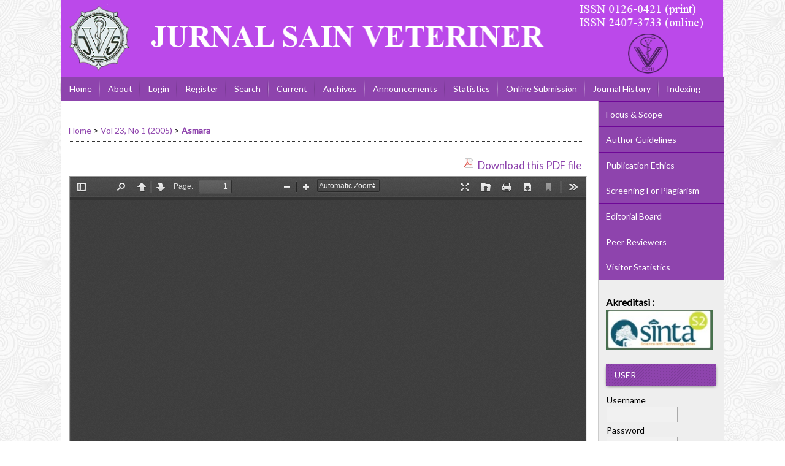

--- FILE ---
content_type: text/html; charset=utf-8
request_url: https://journal.ugm.ac.id/jsv/article/view/365/218
body_size: 7979
content:
<?xml version="1.0" encoding="UTF-8"?>
<!DOCTYPE html PUBLIC "-//W3C//DTD XHTML 1.0 Transitional//EN"
	"http://www.w3.org/TR/xhtml1/DTD/xhtml1-transitional.dtd">
<html xmlns="http://www.w3.org/1999/xhtml" lang="en-US" xml:lang="en-US">
<head>
	<title>Identifikasi Subtipe Hemaglutinin Virus Avian Influenza Pada Berbagai Spesies Unggas dengan RT-PCR | Asmara | Jurnal Sain Veteriner</title>
	<meta http-equiv="Content-Type" content="text/html; charset=utf-8" />
	<meta name="description" content="Identifikasi Subtipe Hemaglutinin Virus Avian Influenza Pada Berbagai Spesies Unggas dengan RT-PCR" />
	
	
	<link rel="schema.DC" href="http://purl.org/dc/elements/1.1/" />

	<meta name="DC.Contributor.Sponsor" xml:lang="en" content=""/>
	<meta name="DC.Creator.PersonalName" content="Widya Asmara"/>
	<meta name="DC.Creator.PersonalName" content="M. Haryadi Wibowo"/>
	<meta name="DC.Creator.PersonalName" content="Charles Rangga Tabbu"/>
	<meta name="DC.Date.created" scheme="ISO8601" content="2012-03-14"/>
	<meta name="DC.Date.dateSubmitted" scheme="ISO8601" content="2012-03-14"/>
	<meta name="DC.Date.issued" scheme="ISO8601" content="2012-03-08"/>
	<meta name="DC.Date.modified" scheme="ISO8601" content="2012-03-14"/>
	<meta name="DC.Description" xml:lang="en" content="Wabah avian influenza yang  high pathogenic telah terjadi di beberapa wilayah di Indonesia. Infeksi  virus ini menimbulkan penyakit respirasi dengan mortalitas yang tinggi  pada berbagai spesies unggas, termasuk itik, ayam dan puyuh. Isolasi  virus Al dari sampel itik, ayam kampung, petelur dan pedaging telah  berhasil dilakukan di Laboratorium Mikrobiologi Fakultas Kedokteran Hew  an Universitas Gadjah Mada, menggunakan telur ayam berembrio. Subtipe  hemaglutinin virus diidentifikasi dengan RT-PCR menggunakan primer  spesifik H5 dan H7. Hasil penelitian memberi indikasi bahwa virus AI  yang terisolasi tersebut termasuk dalam subtipe H5."/>
	<meta name="DC.Format" scheme="IMT" content="application/pdf"/>
	<meta name="DC.Identifier" content="365"/>
						<meta name="DC.Identifier.URI" content="https://journal.ugm.ac.id/jsv/article/view/365"/>
	<meta name="DC.Language" scheme="ISO639-1" content="en"/>
	<meta name="DC.Rights" content="Copyright (c) 2012 Jurnal Sain Veteriner" />
	<meta name="DC.Rights" content="http://creativecommons.org/licenses/by-sa/4.0"/>
	<meta name="DC.Source" content="Jurnal Sain Veteriner"/>
	<meta name="DC.Source.ISSN" content="2407-3733"/>
	<meta name="DC.Source.Issue" content="1"/>	<meta name="DC.Source.URI" content="https://journal.ugm.ac.id/jsv"/>
	<meta name="DC.Source.Volume" content="23"/>	<meta name="DC.Title" content="Identifikasi Subtipe Hemaglutinin Virus Avian Influenza Pada Berbagai Spesies Unggas dengan RT-PCR"/>
		<meta name="DC.Type" content="Text.Serial.Journal"/>
	<meta name="DC.Type.articleType" content="Articles"/>
		<meta name="gs_meta_revision" content="1.1" />
	<meta name="citation_journal_title" content="Jurnal Sain Veteriner"/>
	<meta name="citation_issn" content="2407-3733"/>
        <meta name="citation_author" content="Widya Asmara"/>
        <meta name="citation_author" content="M. Haryadi Wibowo"/>
        <meta name="citation_author" content="Charles Rangga Tabbu"/>
<meta name="citation_title" content="Identifikasi Subtipe Hemaglutinin Virus Avian Influenza Pada Berbagai Spesies Unggas dengan RT-PCR"/>

	<meta name="citation_date" content="2012/03/14"/>

	<meta name="citation_volume" content="23"/>
	<meta name="citation_issue" content="1"/>

						<meta name="citation_abstract_html_url" content="https://journal.ugm.ac.id/jsv/article/view/365"/>
	<meta name="citation_language" content="en"/>
						<meta name="citation_pdf_url" content="https://journal.ugm.ac.id/jsv/article/download/365/218"/>
				

	<link rel="stylesheet" href="https://journal.ugm.ac.id/lib/pkp/styles/pkp.css" type="text/css" />
	<link rel="stylesheet" href="https://journal.ugm.ac.id/lib/pkp/styles/common.css" type="text/css" />
	<link rel="stylesheet" href="https://journal.ugm.ac.id/styles/common.css" type="text/css" />
	<link rel="stylesheet" href="https://journal.ugm.ac.id/styles/compiled.css" type="text/css" />
	<link rel="stylesheet" href="https://journal.ugm.ac.id/styles/articleView.css" type="text/css" />
			<link rel="stylesheet" href="https://journal.ugm.ac.id/lib/pkp/styles/rtEmbedded.css" type="text/css" />
	
	
	
	<link rel="stylesheet" href="https://journal.ugm.ac.id/styles/sidebar.css" type="text/css" />		<link rel="stylesheet" href="https://journal.ugm.ac.id/styles/rightSidebar.css" type="text/css" />	
			<link rel="stylesheet" href="https://journal.ugm.ac.id/plugins/themes/nusantara2columnsSteelBlue/nusantara2columnsSteelBlue.min.css" type="text/css" />
			<link rel="stylesheet" href="https://journal.ugm.ac.id/public/journals/9/journalStyleSheet.css" type="text/css" />
			<link rel="stylesheet" href="https://journal.ugm.ac.id/plugins/generic/externalFeed/externalFeed.css" type="text/css" />
	
	<!-- Base Jquery -->
	<script type="text/javascript" src="//www.google.com/jsapi"></script>
	<script type="text/javascript">
		// Provide a local fallback if the CDN cannot be reached
		if (typeof google == 'undefined') {
			document.write(unescape("%3Cscript src='https://journal.ugm.ac.id/lib/pkp/js/lib/jquery/jquery.min.js' type='text/javascript'%3E%3C/script%3E"));
			document.write(unescape("%3Cscript src='https://journal.ugm.ac.id/lib/pkp/js/lib/jquery/plugins/jqueryUi.min.js' type='text/javascript'%3E%3C/script%3E"));
		} else {
			google.load("jquery", "1.4.4");
			google.load("jqueryui", "1.8.6");
		}
	</script>
	
	<!-- Compiled scripts -->
			
<script type="text/javascript" src="https://journal.ugm.ac.id/lib/pkp/js/lib/jquery/plugins/jquery.tag-it.js"></script>
<script type="text/javascript" src="https://journal.ugm.ac.id/lib/pkp/js/lib/jquery/plugins/jquery.cookie.js"></script>

<script type="text/javascript" src="https://journal.ugm.ac.id/lib/pkp/js/functions/fontController.js"></script>
<script type="text/javascript" src="https://journal.ugm.ac.id/lib/pkp/js/functions/general.js"></script>
<script type="text/javascript" src="https://journal.ugm.ac.id/lib/pkp/js/functions/jqueryValidatorI18n.js"></script>

<script type="text/javascript" src="https://journal.ugm.ac.id/lib/pkp/js/classes/Helper.js"></script>
<script type="text/javascript" src="https://journal.ugm.ac.id/lib/pkp/js/classes/ObjectProxy.js"></script>
<script type="text/javascript" src="https://journal.ugm.ac.id/lib/pkp/js/classes/Handler.js"></script>
<script type="text/javascript" src="https://journal.ugm.ac.id/lib/pkp/js/classes/linkAction/LinkActionRequest.js"></script>
<script type="text/javascript" src="https://journal.ugm.ac.id/lib/pkp/js/classes/features/Feature.js"></script>

<script type="text/javascript" src="https://journal.ugm.ac.id/lib/pkp/js/controllers/SiteHandler.js"></script><!-- Included only for namespace definition -->
<script type="text/javascript" src="https://journal.ugm.ac.id/lib/pkp/js/controllers/UrlInDivHandler.js"></script>
<script type="text/javascript" src="https://journal.ugm.ac.id/lib/pkp/js/controllers/AutocompleteHandler.js"></script>
<script type="text/javascript" src="https://journal.ugm.ac.id/lib/pkp/js/controllers/ExtrasOnDemandHandler.js"></script>
<script type="text/javascript" src="https://journal.ugm.ac.id/lib/pkp/js/controllers/form/FormHandler.js"></script>
<script type="text/javascript" src="https://journal.ugm.ac.id/lib/pkp/js/controllers/form/AjaxFormHandler.js"></script>
<script type="text/javascript" src="https://journal.ugm.ac.id/lib/pkp/js/controllers/form/ClientFormHandler.js"></script>
<script type="text/javascript" src="https://journal.ugm.ac.id/lib/pkp/js/controllers/grid/GridHandler.js"></script>
<script type="text/javascript" src="https://journal.ugm.ac.id/lib/pkp/js/controllers/linkAction/LinkActionHandler.js"></script>

<script type="text/javascript" src="https://journal.ugm.ac.id/js/pages/search/SearchFormHandler.js"></script>
<script type="text/javascript" src="https://journal.ugm.ac.id/js/statistics/ReportGeneratorFormHandler.js"></script>
<script type="text/javascript" src="https://journal.ugm.ac.id/plugins/generic/lucene/js/LuceneAutocompleteHandler.js"></script>

<script type="text/javascript" src="https://journal.ugm.ac.id/lib/pkp/js/lib/jquery/plugins/jquery.pkp.js"></script>	
	
	<link rel="alternate" type="application/atom+xml" title="Jurnal Sain Veteriner (atom+xml)" href="https://journal.ugm.ac.id/jsv/gateway/plugin/WebFeedGatewayPlugin/atom" />
	<link rel="alternate" type="application/rdf+xml" title="Jurnal Sain Veteriner (rdf+xml)" href="https://journal.ugm.ac.id/jsv/gateway/plugin/WebFeedGatewayPlugin/rss" />
	<link rel="alternate" type="application/rss+xml" title="Jurnal Sain Veteriner (rss+xml)" href="https://journal.ugm.ac.id/jsv/gateway/plugin/WebFeedGatewayPlugin/rss2" />
	<script type="text/javascript" src="https://journal.ugm.ac.id/plugins/themes/nusantara2columnsSteelBlue/imgs/global.min.js"></script>
	<script type="text/javascript" src="https://journal.ugm.ac.id/js/relatedItems.js"></script>
	<script type="text/javascript" src="https://journal.ugm.ac.id/js/inlinePdf.js"></script>
	<script type="text/javascript" src="https://journal.ugm.ac.id/js/pdfobject.js"></script>



<!-- dipindah ke head karena untuk ownership verification -->

<!-- Global site tag (gtag.js) - Google Analytics -->
<script async src="https://www.googletagmanager.com/gtag/js?id=UA-165289732-1"></script>
<script>
  window.dataLayer = window.dataLayer || [];
  function gtag(){dataLayer.push(arguments);}
  gtag('js', new Date());

  gtag('config', 'UA-165289732-1');
</script>

<!-- Google tag (gtag.js) - GTAG 4 UGM-wide -->
<script async src="https://www.googletagmanager.com/gtag/js?id=G-L4JC39NX24"></script>
<script>
  window.dataLayer = window.dataLayer || [];
  function gtag(){dataLayer.push(arguments);}
  gtag('js', new Date());

  gtag('config', 'G-L4JC39NX24');
</script>
</head>
<body id="pkp-common-openJournalSystems">

<div id="container">

<div id="header">
<div id="headerTitle">
<h1>
	<img src="https://journal.ugm.ac.id/public/journals/9/pageHeaderTitleImage_en_US.png" width="1081" height="125" alt="Page Header" />
</h1>
</div>
</div>

<div id="body">

	<div id="sidebar">
							<div id="rightSidebar">
					
<div class="block custom" id="customblock-SideMenu">
        <ul class="sidemenu full">
<li><a href="/jsv/about/editorialPolicies#focusAndScope">Focus &amp; Scope</a></li>
<li><a href="/jsv/about/submissions#authorGuidelines">Author Guidelines</a></li>
<li><a href="/jsv/about/editorialPolicies#custom-0">Publication Ethics</a></li>
<li><a href="/jsv/about/editorialPolicies#custom-1">Screening For Plagiarism</a></li>
<li><a href="/jsv/about/editorialTeam">Editorial Board</a></li>
<li><a href="/jsv/about/displayMembership/311">Peer Reviewers</a></li>
<li><a href="http://statcounter.com/p11203353/?guest=1">Visitor Statistics</a></li>
</ul>
</div>	
<div class="block custom" id="customblock-Sinta">
        <p><span style="font-size: medium;"><strong>Akreditasi :</strong></span></p>
<p><a href="https://sinta.kemdikbud.go.id/journals/profile/811"> <img title="Sinta" src="https://thumbs2.imgbox.com/8c/a7/hdMe5dif_t.png" alt="DESKRIPSI GAMBAR" width="175" height="65" border="none" /> </a></p>
</div><div class="block" id="sidebarUser">
			<span class="blockTitle">User</span>
	
												<form method="post" action="https://journal.ugm.ac.id/jsv/login/signIn">
					<table>
						<tr>
							<td><label for="sidebar-username">Username
							<br/><input type="text" id="sidebar-username" name="username" value="" size="12" maxlength="32" class="textField" /></label></td>
						</tr>
						<tr>
							<td><label for="sidebar-password">Password
							<br/><input type="password" id="sidebar-password" name="password" value="" size="12" class="textField" /></label></td>
						</tr>
						<tr>
							<td colspan="2"><input type="checkbox" id="remember" name="remember" value="1" /> <label for="remember">Remember me</label></td>
						</tr>
						<tr>
							<td colspan="2"><input type="submit" value="Login" class="button" /></td>
						</tr>
					</table>
				</form>
						</div>	
<div class="block custom" id="customblock-Template">
        <p><span class="blockTitle">TEMPLATE</span></p>
<div class="indexers">
<p><a href="http://ugm.id/TemplateJSV" target="_blank"><strong><img src="/public/site/images/admin/journal-template.png" alt="MANUSCRIPT TEMPLATE" width="150" height="auto" /></strong></a></p>
</div>
</div>	
<div class="block custom" id="customblock-CitationAnalysis">
        <p><span class="blockTitle">Citation Analysis</span></p>
<ul>
<li><a href="/jsv/pages/view/scopus_citation_analysis" target="_self">SCOPUS</a></li>
<li><a href="https://scholar.google.co.id/citations?hl=id&amp;user=tsbfn0QAAAAJ" target="_self">Google Scholar</a></li>
</ul>
</div>	
<div class="block custom" id="customblock-Tools">
        <p><span class="blockTitle">REFERENCE MANAGEMENT TOOLS</span></p>
<div class="indexers"><a href="https://www.mendeley.com/download-mendeley-desktop/" target="_self"><img src="/public/site/images/admin/mendeley.png" alt="Mendeley" width="150" height="auto" /></a><br /> <a href="https://www.grammarly.com/" target="_self"><img src="/public/site/images/admin/grammarly.png" alt="Grammarly" width="150" height="auto" /></a><br /> <a href="http://www.endnote.com/" target="_self"><img src="/public/site/images/admin/endnote.png" alt="EndNote" width="150" height="auto" /></a></div>
</div> <div class="block" id="notification">
	<span class="blockTitle">Notifications</span>
	<ul>
					<li><a href="https://journal.ugm.ac.id/jsv/notification">View</a></li>
			<li><a href="https://journal.ugm.ac.id/jsv/notification/subscribeMailList">Subscribe</a></li>
			</ul>
</div>

<div class="block" id="sidebarRTAuthorBios">
	<span class="blockTitle">
					About The Authors
			</span>
		<div class="authorBio">
	<p>
		<em>Widya Asmara <br />
                <img src="https://journal.ugm.ac.id/plugins/blocks/readingTools/icons/emailArticle.png" class="articleToolIcon" alt=""/>* Corresponding Author</em>
											</p>

	<p></p>
	</div>
	<div class="separator"></div>
		<div class="authorBio">
	<p>
		<em>M. Haryadi Wibowo</em>
											</p>

	<p></p>
	</div>
	<div class="separator"></div>
		<div class="authorBio">
	<p>
		<em>Charles Rangga Tabbu</em>
											</p>

	<p></p>
	</div>
	
	</div>

<div class="block" id="sidebarRTArticleTools">

	<span class="blockTitle">Article Tools</span>
			<div class="articleToolItem">
			<img src="https://journal.ugm.ac.id/plugins/blocks/readingTools/icons/abstract.png" class="articleToolIcon" alt="" /> <a href="https://journal.ugm.ac.id/jsv/article/view/365" target="_parent">Abstract</a><br />
		</div>
				<div class="articleToolItem">
			<img src="https://journal.ugm.ac.id/plugins/blocks/readingTools/icons/printArticle.png" class="articleToolIcon" alt="" /> <a href="https://journal.ugm.ac.id/jsv/article/download/365/218">Print this article</a>
		</div>
				<div class="articleToolItem">
			<img src="https://journal.ugm.ac.id/plugins/blocks/readingTools/icons/metadata.png" class="articleToolIcon" alt=""/> <a href="javascript:openRTWindow('https://journal.ugm.ac.id/jsv/rt/metadata/365/218');">Indexing metadata</a><br />
		</div>
				<div class="articleToolItem">
			<img src="https://journal.ugm.ac.id/plugins/blocks/readingTools/icons/citeArticle.png" class="articleToolIcon" alt=""/> <a href="javascript:openRTWindow('https://journal.ugm.ac.id/jsv/rt/captureCite/365/218');">How to cite item</a><br />
		</div>
					<div class="articleToolItem">
			<img src="https://journal.ugm.ac.id/plugins/blocks/readingTools/icons/findingReferences.png" class="articleToolIcon" alt=""/> <a href="javascript:openRTWindow('https://journal.ugm.ac.id/jsv/rt/findingReferences/365/218');">Finding References</a>
		</div>
				<div class="articleToolItem">
			<img src="https://journal.ugm.ac.id/plugins/blocks/readingTools/icons/editorialPolicies.png" class="articleToolIcon" alt=""/> <a href="https://journal.ugm.ac.id/jsv/about/editorialPolicies#peerReviewProcess" target="_parent">Review policy</a>
		</div>
					<div class="articleToolItem">
			<img src="https://journal.ugm.ac.id/plugins/blocks/readingTools/icons/emailArticle.png" class="articleToolIcon" alt=""/>
			Email the author <span style="font-size: 0.8em">(Login required)</span>		</div>
		<!-- start-11-07-2017 -->
			<div class="articleToolItem">
		<img src="https://journal.ugm.ac.id/plugins/blocks/readingTools/icons/mendeley-icon.png" class="articleToolIcon" /> <a href="javascript:document.getElementsByTagName('body')[0].appendChild(document.createElement('script')).setAttribute('src','https://www.mendeley.com/minified/bookmarklet.js');">Save to Mendeley</a>
		</div>
	 		                <div class="articleToolItem">
<img src="https://journal.ugm.ac.id/plugins/blocks/readingTools/icons/zotero-icon.png" class="articleToolIcon" width="25" height="25" /><a href="javascript:var d=document,s=d.createElement('script');s.src='https://www.zotero.org/bookmarklet/loader.js';(d.body?d.body:d.documentElement).appendChild(s);void(0);" target="_blank"> Save to Zotero</a>
                </div>
        <!-- end -->
<!-- kode-tambahan-start-17-02-2017 -->
                        <div class="articleToolItem">
		<div id="refme-auto-cite"></div>
<script async src="https://widget.refme.com/scripts/refme-cite.js"></script>
		</div>
        <!-- end -->
</div>
<div class="block" id="sidebarNavigation">
	<span class="blockTitle">Journal Content</span>

	<form id="simpleSearchForm" action="https://journal.ugm.ac.id/jsv/search/search">
		<table id="simpleSearchInput">
			<tr>
				<td>
													<label for="simpleQuery">Search <br />
					<input type="text" id="simpleQuery" name="simpleQuery" size="15" maxlength="255" value="" class="textField" /></label>
								</td>
			</tr>
			<tr>
				<td><label for="searchField">
				Search Scope
				<br />
				<select id="searchField" name="searchField" size="1" class="selectMenu">
					<option label="All" value="query">All</option>
<option label="Authors" value="authors">Authors</option>
<option label="Title" value="title">Title</option>
<option label="Abstract" value="abstract">Abstract</option>
<option label="Index terms" value="indexTerms">Index terms</option>
<option label="Full Text" value="galleyFullText">Full Text</option>

				</select></label>
				</td>
			</tr>
			<tr>
				<td><input type="submit" value="Search" class="button" /></td>
			</tr>
		</table>
	</form>

	<br />

		<span class="blockSubtitle">Browse</span>
	<ul>
		<li><a href="https://journal.ugm.ac.id/jsv/issue/archive">By Issue</a></li>
		<li><a href="https://journal.ugm.ac.id/jsv/search/authors">By Author</a></li>
		<li><a href="https://journal.ugm.ac.id/jsv/search/titles">By Title</a></li>
		
					<li><a href="https://journal.ugm.ac.id/index">Other Journals</a></li>
						</ul>
	</div>
<div class="block" id="sidebarKeywordCloud">
	<span class="blockTitle">Keywords</span>
			<a href="https://journal.ugm.ac.id/jsv/search?subject=Broiler"><span style="font-size: 102%;">Broiler</span></a>
			<a href="https://journal.ugm.ac.id/jsv/search?subject=ELISA"><span style="font-size: 111%;">ELISA</span></a>
			<a href="https://journal.ugm.ac.id/jsv/search?subject=Escherichia%20coli"><span style="font-size: 157%;">Escherichia coli</span></a>
			<a href="https://journal.ugm.ac.id/jsv/search?subject=Fasciolosis"><span style="font-size: 102%;">Fasciolosis</span></a>
			<a href="https://journal.ugm.ac.id/jsv/search?subject=Haemonchus%20contortus"><span style="font-size: 120%;">Haemonchus contortus</span></a>
			<a href="https://journal.ugm.ac.id/jsv/search?subject=Indonesia"><span style="font-size: 102%;">Indonesia</span></a>
			<a href="https://journal.ugm.ac.id/jsv/search?subject=PCR"><span style="font-size: 166%;">PCR</span></a>
			<a href="https://journal.ugm.ac.id/jsv/search?subject=Staphylococcus%20aureus"><span style="font-size: 166%;">Staphylococcus aureus</span></a>
			<a href="https://journal.ugm.ac.id/jsv/search?subject=antibacterial"><span style="font-size: 111%;">antibacterial</span></a>
			<a href="https://journal.ugm.ac.id/jsv/search?subject=broiler"><span style="font-size: 111%;">broiler</span></a>
			<a href="https://journal.ugm.ac.id/jsv/search?subject=cat"><span style="font-size: 120%;">cat</span></a>
			<a href="https://journal.ugm.ac.id/jsv/search?subject=dog"><span style="font-size: 120%;">dog</span></a>
			<a href="https://journal.ugm.ac.id/jsv/search?subject=immunohistochemistry"><span style="font-size: 102%;">immunohistochemistry</span></a>
			<a href="https://journal.ugm.ac.id/jsv/search?subject=in%20vitro"><span style="font-size: 102%;">in vitro</span></a>
			<a href="https://journal.ugm.ac.id/jsv/search?subject=kucing"><span style="font-size: 111%;">kucing</span></a>
			<a href="https://journal.ugm.ac.id/jsv/search?subject=leptospirosis"><span style="font-size: 102%;">leptospirosis</span></a>
			<a href="https://journal.ugm.ac.id/jsv/search?subject=prevalence"><span style="font-size: 102%;">prevalence</span></a>
			<a href="https://journal.ugm.ac.id/jsv/search?subject=rabies"><span style="font-size: 120%;">rabies</span></a>
			<a href="https://journal.ugm.ac.id/jsv/search?subject=rat"><span style="font-size: 102%;">rat</span></a>
			<a href="https://journal.ugm.ac.id/jsv/search?subject=slaughterhouse"><span style="font-size: 102%;">slaughterhouse</span></a>
			<a href="https://journal.ugm.ac.id/jsv/search?subject=zoonosis"><span style="font-size: 102%;">zoonosis</span></a>
	</div>
			</div>
			</div>

<div id="main">

<div id="navbar">
	<ul class="menu">
		<li id="home"><a href="https://journal.ugm.ac.id/jsv/index">Home</a></li>
		<li id="about"><a href="https://journal.ugm.ac.id/jsv/about">About</a></li>

					<li id="login"><a href="https://journal.ugm.ac.id/jsv/login">Login</a></li>
							<li id="register"><a href="https://journal.ugm.ac.id/jsv/user/register">Register</a></li>
												<li id="search"><a href="https://journal.ugm.ac.id/jsv/search">Search</a></li>
		
					<li id="current"><a href="https://journal.ugm.ac.id/jsv/issue/current">Current</a></li>
			<li id="archives"><a href="https://journal.ugm.ac.id/jsv/issue/archive">Archives</a></li>
		
					<li id="announcements"><a href="https://journal.ugm.ac.id/jsv/announcement">Announcements</a></li>
				<li><a href="https://journal.ugm.ac.id/jsv/statistics" target="_parent">Statistics</a></li>

									<li class="navItem" id="navItem-0"><a href="/jsv/about/submissions#onlineSubmissions">Online Submission</a></li>
												<li class="navItem" id="navItem-1"><a href="/jsv/about/history">Journal History</a></li>
												<li class="navItem" id="navItem-2"><a href="/jsv/pages/view/Indexing">Indexing</a></li>
												<li class="navItem" id="navItem-3"><a href="/jsv/about/contact">Contact</a></li>
						</ul>
</div>
<div id="breadcrumb">
	<a href="https://journal.ugm.ac.id/jsv/index" target="_parent">Home</a> &gt;
	<a href="https://journal.ugm.ac.id/jsv/issue/view/69" target="_parent">Vol 23, No 1 (2005)</a> &gt;	<a href="https://journal.ugm.ac.id/jsv/article/view/365/218" class="current" target="_parent">Asmara</a>
</div>

<div id="content">


			<div id="pdfDownloadLinkContainer">
	<a class="action pdf" id="pdfDownloadLink" target="_parent" href="https://journal.ugm.ac.id/jsv/article/download/365/218">Download this PDF file</a>
</div>




<div id="pdfCanvasContainer">
	<iframe src="https://journal.ugm.ac.id/plugins/generic/pdfJsViewer/pdf.js/web/viewer.html?file=https%3A%2F%2Fjournal.ugm.ac.id%2Fjsv%2Farticle%2FviewFile%2F365%2F218" width="100%" height="100%" style="min-height: 500px;" allowfullscreen webkitallowfullscreen></iframe> 
</div>	<br>
					<!-- start-code-09-09-2017 -->
<hr >
<div id="articleFullText">
<h4>Article Metrics</h4>
<img src="/public/site/images/admin/icons/icon-graph.png" height="20px"> Abstract views : 2610
</div>
<!-- end-of-code -->



<div class="separator"></div>

<h3>Refbacks</h3>

<ul>
				<li>There are currently no refbacks.</li>
	</ul>

<!-- start AddThis -->
						<script type="text/javascript">
				var addthis_pub = '';
			</script>
				<br />
		<br />
		<div class="addthis_container">
			<a href="http://www.addthis.com/bookmark.php"
				onmouseover="return addthis_open(this, '', '', 'Identifikasi Subtipe Hemaglutinin Virus Avian Influenza Pada Berbagai Spesies Unggas dengan RT-PCR')"
				onmouseout="addthis_close()" onclick="return addthis_sendto()">
					<img src="http://s7.addthis.com/static/btn/lg-share-en.gif" width="125" height="16" border="0" alt="Bookmark and Share" style="border:0;padding:0" />
			</a>
			<script type="text/javascript" src="//s7.addthis.com/js/200/addthis_widget.js"></script>
		</div>
	<!-- end AddThis -->

			<br /><br/>
		Copyright (c) 2012 Jurnal Sain Veteriner
				<br /><br />
					<a rel="license" href="http://creativecommons.org/licenses/by-sa/4.0/"><img alt="Creative Commons License" style="border-width:0" src="http://i.creativecommons.org/l/by-sa/4.0/88x31.png" /></a><br />This work is licensed under a <a rel="license" href="http://creativecommons.org/licenses/by-sa/4.0/">Creative Commons Attribution-ShareAlike 4.0 International License</a>.
			
<!-- Google Analytics -->
<script src="//www.google-analytics.com/urchin.js" type="text/javascript">
</script>
<script type="text/javascript">
_uacct = "UA-46156345-1";
urchinTracker();
</script>
<!-- /Google Analytics -->
<!-- Piwik --><script type="text/javascript">var pkBaseURL = "http://stat.ugm.ac.id/";document.write(unescape("%3Cscript src='" + pkBaseURL + "piwik.js' type='text/javascript'%3E%3C/script%3E"));</script><script type="text/javascript">try {var piwikTracker = Piwik.getTracker(pkBaseURL + "piwik.php", 11);piwikTracker.setDocumentTitle("jsv");piwikTracker.trackPageView();piwikTracker.enableLinkTracking();} catch( err ) {}</script><noscript><p><img src="http://stat.ugm.ac.id/piwik.php?idsite=11" style="border:0" alt="" /></p></noscript><!-- End Piwik Tag -->
<br /><br />
<h4>Jurnal Sain Veteriner Indexed by</h4><p><a title="DOAJ (Directory of Open Access Journal)" href="https://doaj.org/toc/2407-3733?source=%7B%22query%22%3A%7B%22filtered%22%3A%7B%22filter%22%3A%7B%22bool%22%3A%7B%22must%22%3A%5B%7B%22terms%22%3A%7B%22index.issn.exact%22%3A%5B%222407-3733%22%5D%7D%7D%2C%7B%22term%22%3A%7B%22_type%22%3A%22article%22%7D%7D%5D%7D%7D%2C%22query%22%3A%7B%22match_all%22%3A%7B%7D%7D%7D%7D%2C%22from%22%3A0%2C%22size%22%3A100%7D" target="_blank"><img src="/public/site/images/admin/index/doaj.png" alt="" width="113" height="auto" /></a>  <a title="Google Scholar" href="https://scholar.google.co.id/citations?hl=id&amp;user=tsbfn0QAAAAJ" target="_blank"><img src="/public/site/images/admin/index/googlescholar.png" alt="" width="113" height="auto" /></a><a href="https://doaj.org/toc/2407-3733">  <img src="/public/site/images/admin/index/isjd.png" alt="" width="113" height="auto" /> </a><a title="Indonesia One Search" href="https://onesearch.id/Record/IOS1961.article-54812?widget=1" target="_blank"><img src="/public/site/images/admin/index/onesearch.png" alt="" width="113" height="auto" /></a><a title="Crossref" href="https://search.crossref.org/?q=Jurnal+sain+veteriner&amp;year=2017&amp;publisher_str=Universitas+Gadjah+Mada&amp;publication=Jurnal+Sain+Veteriner" target="_blank"><img src="https://journal.ugm.ac.id/public/site/images/admin/index/crossref.svg" alt="Crossref" width="113" height="auto" /></a><a title="ROAD" href="https://portal.issn.org/resource/ISSN/2407-3733" target="_blank"><img src="/public/site/images/admin/index/road.png" alt="ROAD" width="113" height="auto" /></a><a title="CORE" href="https://core.coll.mpg.de/Record/DOAJ000029793" target="_blank"><img src="/public/site/images/admin/index/core.png" alt="CORE" width="113" height="auto" /></a><a title="WorldCat" href="http://www.worldcat.org/search?q=Jurnal+Sain+Veteriner&amp;qt=owc_search" target="_blank"><img src="/public/site/images/admin/index/worldcat.png" alt="" width="113" height="auto" /></a><a title="Dimension" href="https://app.dimensions.ai/auth/base/landing?redirect=%2Fdiscover%2Fpublication%3Fsearch_text%3DJurnal%2BSain%2BVeteriner%2BUGM%26search_type%3Dkws%26search_field%3Dfull_search%26and_facet_source_title%3Djour.1300282%26search_text%3DJurnal%2BSain%2BVeteriner%2BUGM%26search_type%3Dkws%26search_field%3Dfull_search" target="_blank"><img class="rg_i Q4LuWd" src="https://encrypted-tbn0.gstatic.com/images?q=tbn:ANd9GcQpfzeQeMoi4AV5--02XaiJ6omaOQVkxHJlJuZbpryAwiS8WxOg-TVMB92LbROXGQiG_So&amp;usqp=CAU" alt="Product Details" width="217" height="71" data-noaft="1" data-ilt="1711428165787" /></a><a title="Sinta" href="https://sinta.kemdikbud.go.id/journals/profile/811" target="_blank"><img title="Sinta" src="https://thumbs2.imgbox.com/8c/a7/hdMe5dif_t.png" alt="DESKRIPSI GAMBAR" width="175" height="65" border="none" /></a></p><hr /><p>Copyright of JSV (Jurnal Sain Veteriner) ISSN 0126-0421 (print), ISSN 2407-3733 (online).</p><p>Fakultas Kedokteran Hewan, Universitas Gadjah Mada</p><p>Jl. Fauna No.2, Karangmalang, Yogyakarta</p><p>Phone: 0274-560862</p><p>Fax: 0274-560861</p><p>Email: <a href="mailto:igpa@ugm.ac.id">jsv_fkh@ugm.ac.id</a></p><p>HP. 0895363078367</p><p><a href="/jsv" target="_blank">Jurnal Sain Veteriner</a> is licensed under a <a href="http://creativecommons.org/licenses/by-sa/4.0/" rel="license">Creative Commons Attribution-ShareAlike 4.0 International License</a>.</p><p> </p><a title="free web stats" href="http://statcounter.com/" target="_blank"><img style="border: none;" src="https://c.statcounter.com/11203353/0/66ca1d89/0/" alt="free
web stats" /></a> <a href="http://statcounter.com/p11203353/?guest=1">View My Stats</a>
</div><!-- content -->
</div><!-- main -->
</div><!-- body -->

<script type="text/javascript">

<!--
	// Open "Define Terms" context when double-clicking any text
	function openSearchTermWindow(url) {
		var term;
		if (window.getSelection) {
			term = window.getSelection();
		} else if (document.getSelection) {
			term = document.getSelection();
		} else if(document.selection && document.selection.createRange && document.selection.type.toLowerCase() == 'text') {
			var range = document.selection.createRange();
			term = range.text;
		}
		if (term != ""){
			if (url.indexOf('?') > -1) openRTWindowWithToolbar(url + '&defineTerm=' + term);
			else openRTWindowWithToolbar(url + '?defineTerm=' + term);
		}
	}

	if(document.captureEvents) {
		document.captureEvents(Event.DBLCLICK);
	}

	// Make sure to only open the reading tools when double clicking within the galley
	if (document.getElementById('inlinePdfResizer')) {
		context = document.getElementById('inlinePdfResizer');
	}
	else if (document.getElementById('content')) {
		context = document.getElementById('content');
	}
	else {
		context = document;
	}

	context.ondblclick = new Function("openSearchTermWindow('https://journal.ugm.ac.id/jsv/rt/context/365/218/2213')");
// -->

</script>


</div> <!-- container -->
</body>
</html>